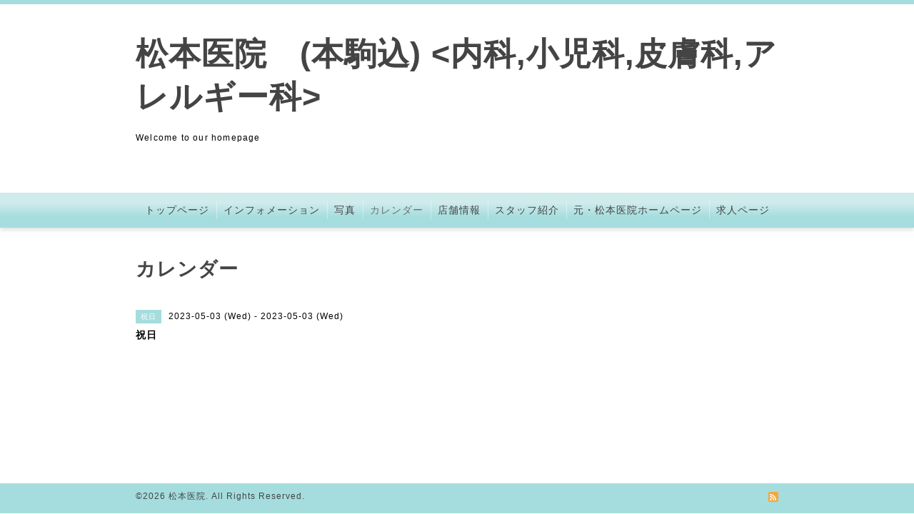

--- FILE ---
content_type: text/html; charset=utf-8
request_url: https://matsumoto-iinn.com/calendar/5121837
body_size: 2407
content:
<!DOCTYPE html PUBLIC "-//W3C//DTD XHTML 1.0 Transitional//EN" "http://www.w3.org/TR/xhtml1/DTD/xhtml1-transitional.dtd">
<html xmlns="http://www.w3.org/1999/xhtml" xml:lang="ja" lang="ja">
<head>
  <meta http-equiv="content-type" content="text/html; charset=utf-8" />
  <title>祝日 - 松本医院　(本駒込) &lt;内科,小児科,皮膚科,アレルギー科&gt;</title>
  <meta name="viewport" content="width=device-width, initial-scale=1, maximum-scale=1, user-scalable=yes" />
  <meta name="keywords" content="松本医院,文京区,本駒込,内科,小児科,皮膚科,アレルギー科" />
  <meta name="description" content="" />
  <meta property="og:title" content="松本医院　(本駒込) &lt;内科,小児科,皮膚科,アレルギー科&gt;" />
  <meta property="og:image" content="" />
  <meta property="og:site_name" content="松本医院　(本駒込) &lt;内科,小児科,皮膚科,アレルギー科&gt;" />
  <meta http-equiv="content-style-type" content="text/css" />
  <meta http-equiv="content-script-type" content="text/javascript" />
  
  <link rel="alternate" type="application/rss+xml" title="松本医院　(本駒込) &lt;内科,小児科,皮膚科,アレルギー科&gt; / RSS" href="/feed.rss" />
  <link rel="stylesheet" type="text/css" href="/css/font-awesome/css/font-awesome.min.css" />
  <link rel="stylesheet" type="text/css" href="/style.css?364250-1497603515" />

  <script type="text/javascript" src="/assets/jquery/jquery-1.9.1.min.js"></script>
</head>
<body id="calendar" class="smartphone">
  <div id="container">
    <div id="wrapper">
      <div id="wrapper_inner">

        <!-- ヘッダー部分ここから // -->
        <div id="header">

          <div class="shop_title clearfix">

            <div class="header_social_wrap">
               
              

              
            </div>

            <div class="shop_tel shop_tel_sp"><i class="fa fa-phone"></i>TEL&nbsp;/&nbsp;03-5832-9518</div>
      </div>

        <div class="site_title">
          <h1 class="site_logo"><a href="https://matsumoto-iinn.com">松本医院　(本駒込) <内科,小児科,皮膚科,アレルギー科></a></h1>
          <div class="site_description site_description_smartphone">Welcome to our homepage</div>
        </div>
      </div>
      <!-- ヘッダー部分ここまで // -->

        <!-- ナビゲーション部分ここから // -->
        <script>
        $(function(){
            $(".menubtn").click(function(){
                $("#navi_inner").slideToggle(1000);
                });
            });
        </script>

        <div id="navi">
          <div class="menubtn">MENU ▼</div>
          <div id="navi_inner">
            <ul>
              
              <li><a href="/"  class="navi_top">トップページ</a></li>
              
              <li><a href="/info"  class="navi_info">インフォメーション</a></li>
              
              <li><a href="/photo"  class="navi_photo">写真</a></li>
              
              <li><a href="/calendar"  class="navi_calendar active">カレンダー</a></li>
              
              <li><a href="/about"  class="navi_about">店舗情報</a></li>
              
              <li><a href="/staff"  class="navi_staff">スタッフ紹介</a></li>
              
              <li><a href="http://matsu2015iinn.webnode.jp/"  class="navi_links links_28249">元・松本医院ホームページ</a></li>
              
              <li><a href="/recruit"  class="navi_recruit">求人ページ</a></li>
              
            </ul>
          </div>
          <div class="navi_line_bottom"></div>
        </div>
        <!-- // ナビゲーション部分ここまで -->

        <div id="contents">
          <div id="contents_inner">
            <ul class="sub_navi_side">
              
              
              
              
              
              
              
              
              
              
              
              
              
              
              
              
              
            </ul>
        <!-- メイン部分ここから -->
        <div id="main">
          <div id="main_inner">



<!----------------------------------------------

      ページ：トップ

---------------------------------------------->

                

              <!-- topメイン部分ここから // -->
              <div id="top_main" class="clearfix">

              <!-- // welcomeエリアここから -->
              <div id="welcome_info_area">
                <div class="welcome_area">
                  <h2 class="welcome_area_title">ごあいさつ</h2>
                  <div class="title_line_1"></div>
                  <div class="title_line_2"></div>
                  <ul class="welcome_area_message welcome_area_message_smartphone">
                    <li></li>
                  </ul>
                </div>
                
               </div>
               <!-- // welcomeエリアここまで -->

                <!-- サイドバー部分ここから // -->
                <div id="sidebar" class="clearfix">
                  <div id="sidebar_inner">

                    <!-- ナビゲーションパーツここから // -->
                    <div class="navi_parts_smartphone">
                      
                    </div>
                    <!-- // ナビゲーションパーツここまで -->

                    <div class="today_area today_area_smartphone">
                      <div class="today_title">2026.01.25 Sunday</div>
                      
                      <div class="today_schedule">
                        <div class="today_schedule_title">
                          <a href="/calendar/6560327"> 休診日</a>
                        </div>
                      </div>
                      
                    </div>

                    <div class="counter_area counter_area_smartphone">
                      <div class="counter_title">Access</div>
                      <div class="counter_today">
                      Today&nbsp;:&nbsp;<span class="num">55</span>
                      </div>
                      <div class="counter_yesterday">
                      Yesterday&nbsp;:&nbsp;<span class="num">142</span>
                      </div>
                      <div class="counter_total">
                      Total&nbsp;:&nbsp;<span class="num">717780</span>
                      </div>
                    </div>

                    <div class="qr_area qr_area_smartphone">
                      <div class="qr_title">携帯サイト</div>
                      <div class="qr_img"><img src="//r.goope.jp/qr/matsu-iinn"width="100" height="100" /></div>
                    </div>

                </div>
              </div>
              <!-- // サイドバー部分ここまで -->

              </div>
              <!-- // topメイン部分ここまで -->

    

    

    

    

    
    <!----------------------------------------------

      ページ：カレンダー

    ---------------------------------------------->
    <h2 class="page_title">カレンダー</h2>

    


    
    <div class="schedule_detail">
        <div>
        <span class="schedule_detail_category">祝日</span>&nbsp; <span class="schedule_detail_date">2023-05-03 (Wed) - 2023-05-03 (Wed)</span>
        </div>
        <div class="schedule_detail_title">
          祝日
        </div>
        <div class="schedule_detail_body">
          
          
          <br class="clear" />
        </div>
      </div>
    

    


    


    


    

    

    
    
  </div>
  </div>
  <!-- // メイン部分ここまで -->
        </div>
    </div>
    <!-- // contentsここまで -->
       <!-- フッター部分ここから // -->
        <div id="footer">
          <div id="footer_inner">

            <!-- // コピーライト部分ここから -->
            <div id="footer_copyright">
                  <div id="footer_copyright_inner">
                    <!--  スマホ用店舗名表示部分 -->
                    <div class="shop_title_footer clearfix">
                    <div class="shop_info_footer">
                      <div class="shop_rss_footer"><a href="/feed.rss"><img src="/img/icon/rss2.png" /></a></div>
                      <div class="shop_name_footer">松本医院&nbsp; </div>
                    </div>
                    <div class="shop_tel shop_tel_footer">03-5832-9518</div>
                    </div>
                    <!--  スマホ用店舗名表示部分ここまで -->
                  <div>
                          <div class="copyright copyright_smartphone">&copy;2026 <a href="https://matsumoto-iinn.com">松本医院</a>. All Rights Reserved.
                          </div>
                          <div class="powered_base clearfix">
                            <div class="powered powered_smartphone">
                              Powered by <a href="https://goope.jp/">グーペ</a> / <a href="https://admin.goope.jp/">Admin</a>
                            </div>
                            <div class="shop_rss shop_rss_smartphone">
                              <a href="/feed.rss"><img src="/img/icon/rss2.png" /></a>
                            </div>
                          </div>
                  </div>
                </div>
            </div>
            <!-- // コピーライト部分ここまで -->

          </div>
        </div>
        <!-- // フッター部分ここまで -->

      <!-- wrapper_innerここまで -->
      </div>

    <!--  wrapperここまで -->
    </div>

  <!--  containerここまで -->
  </div>

  <script type="text/javascript" src="/js/tooltip.js"></script>
  <script type="text/javascript" src="/assets/colorbox/jquery.colorbox-min.js"></script>
  <script type="text/javascript" src="/assets/responsiveslides/responsiveslides.min.js"></script>
  <script type="text/javascript" src="/assets/footerfixed/footerfixed.js"></script>

  <script>
      $(function() {
          $('#main').find('.thickbox').colorbox({
              rel: 'thickbox',
              maxWidth: '98%'
          });
      });
  </script>

</body>
</html>
